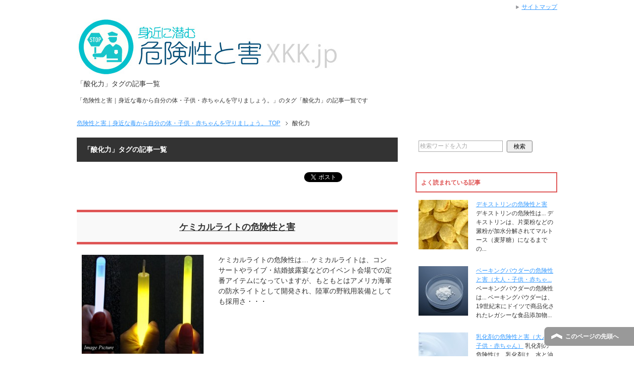

--- FILE ---
content_type: text/html; charset=UTF-8
request_url: https://xkk.jp/tag/%E9%85%B8%E5%8C%96%E5%8A%9B/
body_size: 9564
content:
<!DOCTYPE html PUBLIC "-//W3C//DTD XHTML 1.0 Transitional//EN" "http://www.w3.org/TR/xhtml1/DTD/xhtml1-transitional.dtd">
<html xmlns="http://www.w3.org/1999/xhtml" dir="ltr" xml:lang="ja" lang="ja" xmlns:fb="http://www.facebook.com/2008/fbml">
<head>
<meta http-equiv="Content-Type" content="text/html; charset=UTF-8" />
<title>「酸化力」タグの記事一覧 | 危険性と害｜身近な毒から自分の体・子供・赤ちゃんを守りましょう。</title>
<meta name="viewport" content="width=device-width, initial-scale=1.0" />
<meta name="keywords" content="危険性,害,アイテム" />
<meta name="description" content="「酸化力」の記事一覧" />
<meta http-equiv="Content-Style-Type" content="text/css" />
<meta http-equiv="Content-Script-Type" content="text/javascript" />
<!--[if IE]><meta http-equiv="imagetoolbar" content="no" /><![endif]-->

<link rel="stylesheet" href="https://xkk.jp/wp-content/themes/keni62_wp_corp_150720/common.css" type="text/css" media="all" />
<link rel="stylesheet" href="https://xkk.jp/wp-content/themes/keni62_wp_corp_150720/layout.css" type="text/css" media="all" />
<link rel="stylesheet" href="https://xkk.jp/wp-content/themes/keni62_wp_corp_150720/design.css" type="text/css" media="all" />
<link rel="stylesheet" href="https://xkk.jp/wp-content/themes/keni62_wp_corp_150720/mobile.css" type="text/css" media="all" />
<link rel="stylesheet" href="https://xkk.jp/wp-content/themes/keni62_wp_corp_150720/mobile_layout.css" type="text/css" media="all" />
<link rel="stylesheet" href="https://xkk.jp/wp-content/themes/keni62_wp_corp_150720/advanced.css" type="text/css" media="all" />
<link rel="stylesheet" href="https://xkk.jp/wp-content/themes/keni62_wp_corp_150720/print.css" type="text/css" media="print" />

<link rel="shortcut icon" type="image/x-icon" href="https://xkk.jp/wp-content/themes/keni62_wp_corp_150720/favicon.ico" />
<link rel="apple-touch-icon" href="https://xkk.jp/wp-content/themes/keni62_wp_corp_150720/images/home-icon.png" />
<link rel="alternate" type="application/atom+xml" title="危険性と害｜身近な毒から自分の体・子供・赤ちゃんを守りましょう。 Atom Feed" href="https://xkk.jp/feed/atom/" />
<meta name='robots' content='max-image-preview:large' />
<link rel="alternate" type="application/rss+xml" title="危険性と害｜身近な毒から自分の体・子供・赤ちゃんを守りましょう。 &raquo; フィード" href="https://xkk.jp/feed/" />
<link rel="alternate" type="application/rss+xml" title="危険性と害｜身近な毒から自分の体・子供・赤ちゃんを守りましょう。 &raquo; コメントフィード" href="https://xkk.jp/comments/feed/" />
<link rel="alternate" type="application/rss+xml" title="危険性と害｜身近な毒から自分の体・子供・赤ちゃんを守りましょう。 &raquo; 酸化力 タグのフィード" href="https://xkk.jp/tag/%e9%85%b8%e5%8c%96%e5%8a%9b/feed/" />
<script type="text/javascript">
window._wpemojiSettings = {"baseUrl":"https:\/\/s.w.org\/images\/core\/emoji\/14.0.0\/72x72\/","ext":".png","svgUrl":"https:\/\/s.w.org\/images\/core\/emoji\/14.0.0\/svg\/","svgExt":".svg","source":{"concatemoji":"https:\/\/xkk.jp\/wp-includes\/js\/wp-emoji-release.min.js?ver=6.1.9"}};
/*! This file is auto-generated */
!function(e,a,t){var n,r,o,i=a.createElement("canvas"),p=i.getContext&&i.getContext("2d");function s(e,t){var a=String.fromCharCode,e=(p.clearRect(0,0,i.width,i.height),p.fillText(a.apply(this,e),0,0),i.toDataURL());return p.clearRect(0,0,i.width,i.height),p.fillText(a.apply(this,t),0,0),e===i.toDataURL()}function c(e){var t=a.createElement("script");t.src=e,t.defer=t.type="text/javascript",a.getElementsByTagName("head")[0].appendChild(t)}for(o=Array("flag","emoji"),t.supports={everything:!0,everythingExceptFlag:!0},r=0;r<o.length;r++)t.supports[o[r]]=function(e){if(p&&p.fillText)switch(p.textBaseline="top",p.font="600 32px Arial",e){case"flag":return s([127987,65039,8205,9895,65039],[127987,65039,8203,9895,65039])?!1:!s([55356,56826,55356,56819],[55356,56826,8203,55356,56819])&&!s([55356,57332,56128,56423,56128,56418,56128,56421,56128,56430,56128,56423,56128,56447],[55356,57332,8203,56128,56423,8203,56128,56418,8203,56128,56421,8203,56128,56430,8203,56128,56423,8203,56128,56447]);case"emoji":return!s([129777,127995,8205,129778,127999],[129777,127995,8203,129778,127999])}return!1}(o[r]),t.supports.everything=t.supports.everything&&t.supports[o[r]],"flag"!==o[r]&&(t.supports.everythingExceptFlag=t.supports.everythingExceptFlag&&t.supports[o[r]]);t.supports.everythingExceptFlag=t.supports.everythingExceptFlag&&!t.supports.flag,t.DOMReady=!1,t.readyCallback=function(){t.DOMReady=!0},t.supports.everything||(n=function(){t.readyCallback()},a.addEventListener?(a.addEventListener("DOMContentLoaded",n,!1),e.addEventListener("load",n,!1)):(e.attachEvent("onload",n),a.attachEvent("onreadystatechange",function(){"complete"===a.readyState&&t.readyCallback()})),(e=t.source||{}).concatemoji?c(e.concatemoji):e.wpemoji&&e.twemoji&&(c(e.twemoji),c(e.wpemoji)))}(window,document,window._wpemojiSettings);
</script>
<style type="text/css">
img.wp-smiley,
img.emoji {
	display: inline !important;
	border: none !important;
	box-shadow: none !important;
	height: 1em !important;
	width: 1em !important;
	margin: 0 0.07em !important;
	vertical-align: -0.1em !important;
	background: none !important;
	padding: 0 !important;
}
</style>
	<link rel='stylesheet' id='wp-block-library-css' href='https://xkk.jp/wp-includes/css/dist/block-library/style.min.css?ver=6.1.9' type='text/css' media='all' />
<link rel='stylesheet' id='classic-theme-styles-css' href='https://xkk.jp/wp-includes/css/classic-themes.min.css?ver=1' type='text/css' media='all' />
<style id='global-styles-inline-css' type='text/css'>
body{--wp--preset--color--black: #000000;--wp--preset--color--cyan-bluish-gray: #abb8c3;--wp--preset--color--white: #ffffff;--wp--preset--color--pale-pink: #f78da7;--wp--preset--color--vivid-red: #cf2e2e;--wp--preset--color--luminous-vivid-orange: #ff6900;--wp--preset--color--luminous-vivid-amber: #fcb900;--wp--preset--color--light-green-cyan: #7bdcb5;--wp--preset--color--vivid-green-cyan: #00d084;--wp--preset--color--pale-cyan-blue: #8ed1fc;--wp--preset--color--vivid-cyan-blue: #0693e3;--wp--preset--color--vivid-purple: #9b51e0;--wp--preset--gradient--vivid-cyan-blue-to-vivid-purple: linear-gradient(135deg,rgba(6,147,227,1) 0%,rgb(155,81,224) 100%);--wp--preset--gradient--light-green-cyan-to-vivid-green-cyan: linear-gradient(135deg,rgb(122,220,180) 0%,rgb(0,208,130) 100%);--wp--preset--gradient--luminous-vivid-amber-to-luminous-vivid-orange: linear-gradient(135deg,rgba(252,185,0,1) 0%,rgba(255,105,0,1) 100%);--wp--preset--gradient--luminous-vivid-orange-to-vivid-red: linear-gradient(135deg,rgba(255,105,0,1) 0%,rgb(207,46,46) 100%);--wp--preset--gradient--very-light-gray-to-cyan-bluish-gray: linear-gradient(135deg,rgb(238,238,238) 0%,rgb(169,184,195) 100%);--wp--preset--gradient--cool-to-warm-spectrum: linear-gradient(135deg,rgb(74,234,220) 0%,rgb(151,120,209) 20%,rgb(207,42,186) 40%,rgb(238,44,130) 60%,rgb(251,105,98) 80%,rgb(254,248,76) 100%);--wp--preset--gradient--blush-light-purple: linear-gradient(135deg,rgb(255,206,236) 0%,rgb(152,150,240) 100%);--wp--preset--gradient--blush-bordeaux: linear-gradient(135deg,rgb(254,205,165) 0%,rgb(254,45,45) 50%,rgb(107,0,62) 100%);--wp--preset--gradient--luminous-dusk: linear-gradient(135deg,rgb(255,203,112) 0%,rgb(199,81,192) 50%,rgb(65,88,208) 100%);--wp--preset--gradient--pale-ocean: linear-gradient(135deg,rgb(255,245,203) 0%,rgb(182,227,212) 50%,rgb(51,167,181) 100%);--wp--preset--gradient--electric-grass: linear-gradient(135deg,rgb(202,248,128) 0%,rgb(113,206,126) 100%);--wp--preset--gradient--midnight: linear-gradient(135deg,rgb(2,3,129) 0%,rgb(40,116,252) 100%);--wp--preset--duotone--dark-grayscale: url('#wp-duotone-dark-grayscale');--wp--preset--duotone--grayscale: url('#wp-duotone-grayscale');--wp--preset--duotone--purple-yellow: url('#wp-duotone-purple-yellow');--wp--preset--duotone--blue-red: url('#wp-duotone-blue-red');--wp--preset--duotone--midnight: url('#wp-duotone-midnight');--wp--preset--duotone--magenta-yellow: url('#wp-duotone-magenta-yellow');--wp--preset--duotone--purple-green: url('#wp-duotone-purple-green');--wp--preset--duotone--blue-orange: url('#wp-duotone-blue-orange');--wp--preset--font-size--small: 13px;--wp--preset--font-size--medium: 20px;--wp--preset--font-size--large: 36px;--wp--preset--font-size--x-large: 42px;--wp--preset--spacing--20: 0.44rem;--wp--preset--spacing--30: 0.67rem;--wp--preset--spacing--40: 1rem;--wp--preset--spacing--50: 1.5rem;--wp--preset--spacing--60: 2.25rem;--wp--preset--spacing--70: 3.38rem;--wp--preset--spacing--80: 5.06rem;}:where(.is-layout-flex){gap: 0.5em;}body .is-layout-flow > .alignleft{float: left;margin-inline-start: 0;margin-inline-end: 2em;}body .is-layout-flow > .alignright{float: right;margin-inline-start: 2em;margin-inline-end: 0;}body .is-layout-flow > .aligncenter{margin-left: auto !important;margin-right: auto !important;}body .is-layout-constrained > .alignleft{float: left;margin-inline-start: 0;margin-inline-end: 2em;}body .is-layout-constrained > .alignright{float: right;margin-inline-start: 2em;margin-inline-end: 0;}body .is-layout-constrained > .aligncenter{margin-left: auto !important;margin-right: auto !important;}body .is-layout-constrained > :where(:not(.alignleft):not(.alignright):not(.alignfull)){max-width: var(--wp--style--global--content-size);margin-left: auto !important;margin-right: auto !important;}body .is-layout-constrained > .alignwide{max-width: var(--wp--style--global--wide-size);}body .is-layout-flex{display: flex;}body .is-layout-flex{flex-wrap: wrap;align-items: center;}body .is-layout-flex > *{margin: 0;}:where(.wp-block-columns.is-layout-flex){gap: 2em;}.has-black-color{color: var(--wp--preset--color--black) !important;}.has-cyan-bluish-gray-color{color: var(--wp--preset--color--cyan-bluish-gray) !important;}.has-white-color{color: var(--wp--preset--color--white) !important;}.has-pale-pink-color{color: var(--wp--preset--color--pale-pink) !important;}.has-vivid-red-color{color: var(--wp--preset--color--vivid-red) !important;}.has-luminous-vivid-orange-color{color: var(--wp--preset--color--luminous-vivid-orange) !important;}.has-luminous-vivid-amber-color{color: var(--wp--preset--color--luminous-vivid-amber) !important;}.has-light-green-cyan-color{color: var(--wp--preset--color--light-green-cyan) !important;}.has-vivid-green-cyan-color{color: var(--wp--preset--color--vivid-green-cyan) !important;}.has-pale-cyan-blue-color{color: var(--wp--preset--color--pale-cyan-blue) !important;}.has-vivid-cyan-blue-color{color: var(--wp--preset--color--vivid-cyan-blue) !important;}.has-vivid-purple-color{color: var(--wp--preset--color--vivid-purple) !important;}.has-black-background-color{background-color: var(--wp--preset--color--black) !important;}.has-cyan-bluish-gray-background-color{background-color: var(--wp--preset--color--cyan-bluish-gray) !important;}.has-white-background-color{background-color: var(--wp--preset--color--white) !important;}.has-pale-pink-background-color{background-color: var(--wp--preset--color--pale-pink) !important;}.has-vivid-red-background-color{background-color: var(--wp--preset--color--vivid-red) !important;}.has-luminous-vivid-orange-background-color{background-color: var(--wp--preset--color--luminous-vivid-orange) !important;}.has-luminous-vivid-amber-background-color{background-color: var(--wp--preset--color--luminous-vivid-amber) !important;}.has-light-green-cyan-background-color{background-color: var(--wp--preset--color--light-green-cyan) !important;}.has-vivid-green-cyan-background-color{background-color: var(--wp--preset--color--vivid-green-cyan) !important;}.has-pale-cyan-blue-background-color{background-color: var(--wp--preset--color--pale-cyan-blue) !important;}.has-vivid-cyan-blue-background-color{background-color: var(--wp--preset--color--vivid-cyan-blue) !important;}.has-vivid-purple-background-color{background-color: var(--wp--preset--color--vivid-purple) !important;}.has-black-border-color{border-color: var(--wp--preset--color--black) !important;}.has-cyan-bluish-gray-border-color{border-color: var(--wp--preset--color--cyan-bluish-gray) !important;}.has-white-border-color{border-color: var(--wp--preset--color--white) !important;}.has-pale-pink-border-color{border-color: var(--wp--preset--color--pale-pink) !important;}.has-vivid-red-border-color{border-color: var(--wp--preset--color--vivid-red) !important;}.has-luminous-vivid-orange-border-color{border-color: var(--wp--preset--color--luminous-vivid-orange) !important;}.has-luminous-vivid-amber-border-color{border-color: var(--wp--preset--color--luminous-vivid-amber) !important;}.has-light-green-cyan-border-color{border-color: var(--wp--preset--color--light-green-cyan) !important;}.has-vivid-green-cyan-border-color{border-color: var(--wp--preset--color--vivid-green-cyan) !important;}.has-pale-cyan-blue-border-color{border-color: var(--wp--preset--color--pale-cyan-blue) !important;}.has-vivid-cyan-blue-border-color{border-color: var(--wp--preset--color--vivid-cyan-blue) !important;}.has-vivid-purple-border-color{border-color: var(--wp--preset--color--vivid-purple) !important;}.has-vivid-cyan-blue-to-vivid-purple-gradient-background{background: var(--wp--preset--gradient--vivid-cyan-blue-to-vivid-purple) !important;}.has-light-green-cyan-to-vivid-green-cyan-gradient-background{background: var(--wp--preset--gradient--light-green-cyan-to-vivid-green-cyan) !important;}.has-luminous-vivid-amber-to-luminous-vivid-orange-gradient-background{background: var(--wp--preset--gradient--luminous-vivid-amber-to-luminous-vivid-orange) !important;}.has-luminous-vivid-orange-to-vivid-red-gradient-background{background: var(--wp--preset--gradient--luminous-vivid-orange-to-vivid-red) !important;}.has-very-light-gray-to-cyan-bluish-gray-gradient-background{background: var(--wp--preset--gradient--very-light-gray-to-cyan-bluish-gray) !important;}.has-cool-to-warm-spectrum-gradient-background{background: var(--wp--preset--gradient--cool-to-warm-spectrum) !important;}.has-blush-light-purple-gradient-background{background: var(--wp--preset--gradient--blush-light-purple) !important;}.has-blush-bordeaux-gradient-background{background: var(--wp--preset--gradient--blush-bordeaux) !important;}.has-luminous-dusk-gradient-background{background: var(--wp--preset--gradient--luminous-dusk) !important;}.has-pale-ocean-gradient-background{background: var(--wp--preset--gradient--pale-ocean) !important;}.has-electric-grass-gradient-background{background: var(--wp--preset--gradient--electric-grass) !important;}.has-midnight-gradient-background{background: var(--wp--preset--gradient--midnight) !important;}.has-small-font-size{font-size: var(--wp--preset--font-size--small) !important;}.has-medium-font-size{font-size: var(--wp--preset--font-size--medium) !important;}.has-large-font-size{font-size: var(--wp--preset--font-size--large) !important;}.has-x-large-font-size{font-size: var(--wp--preset--font-size--x-large) !important;}
.wp-block-navigation a:where(:not(.wp-element-button)){color: inherit;}
:where(.wp-block-columns.is-layout-flex){gap: 2em;}
.wp-block-pullquote{font-size: 1.5em;line-height: 1.6;}
</style>
<link rel='stylesheet' id='toc-screen-css' href='https://xkk.jp/wp-content/plugins/table-of-contents-plus/screen.min.css?ver=2302' type='text/css' media='all' />
<link rel='stylesheet' id='wordpress-popular-posts-css-css' href='https://xkk.jp/wp-content/plugins/wordpress-popular-posts/assets/css/wpp.css?ver=6.1.1' type='text/css' media='all' />
<script type='text/javascript' src='https://xkk.jp/wp-includes/js/jquery/jquery.min.js?ver=3.6.1' id='jquery-core-js'></script>
<script type='text/javascript' src='https://xkk.jp/wp-includes/js/jquery/jquery-migrate.min.js?ver=3.3.2' id='jquery-migrate-js'></script>
<script type='application/json' id='wpp-json'>
{"sampling_active":0,"sampling_rate":100,"ajax_url":"https:\/\/xkk.jp\/wp-json\/wordpress-popular-posts\/v1\/popular-posts","api_url":"https:\/\/xkk.jp\/wp-json\/wordpress-popular-posts","ID":0,"token":"aa03a5c983","lang":0,"debug":0}
</script>
<script type='text/javascript' src='https://xkk.jp/wp-content/plugins/wordpress-popular-posts/assets/js/wpp.min.js?ver=6.1.1' id='wpp-js-js'></script>
<link rel="https://api.w.org/" href="https://xkk.jp/wp-json/" /><link rel="alternate" type="application/json" href="https://xkk.jp/wp-json/wp/v2/tags/583" /><link rel="EditURI" type="application/rsd+xml" title="RSD" href="https://xkk.jp/xmlrpc.php?rsd" />
<link rel="wlwmanifest" type="application/wlwmanifest+xml" href="https://xkk.jp/wp-includes/wlwmanifest.xml" />
<meta name="generator" content="WordPress 6.1.9" />
            <style id="wpp-loading-animation-styles">@-webkit-keyframes bgslide{from{background-position-x:0}to{background-position-x:-200%}}@keyframes bgslide{from{background-position-x:0}to{background-position-x:-200%}}.wpp-widget-placeholder,.wpp-widget-block-placeholder{margin:0 auto;width:60px;height:3px;background:#dd3737;background:linear-gradient(90deg,#dd3737 0%,#571313 10%,#dd3737 100%);background-size:200% auto;border-radius:3px;-webkit-animation:bgslide 1s infinite linear;animation:bgslide 1s infinite linear}</style>
            </head>

<body class="archive tag tag-583 col2">

<div id="fb-root"></div>
<div id="container">


<!--▼ヘッダー-->
<div id="header">
<div id="header-in">

<div id="header-title">
<p class="header-logo"><a href="https://xkk.jp"><img src="https://xkk.jp/wp-content/themes/keni62_wp_corp_150720/images/logo.jpg" alt="「酸化力」タグの記事一覧 | 危険性と害｜身近な毒から自分の体・子供・赤ちゃんを守りましょう。" /></a></p>


<h1>「酸化力」タグの記事一覧</h1>
</div>

<div id="header-text">
<p>「危険性と害｜身近な毒から自分の体・子供・赤ちゃんを守りましょう。」のタグ「酸化力」の記事一覧です</p>
</div>

</div>
</div>
<!--▲ヘッダー-->




<!--main-->
<div id="main">
<!--main-in-->
<div id="main-in">

<!--▼パン屑ナビ-->
<div id="breadcrumbs">
<ol>
<li class="first" itemscope="itemscope" itemtype="http://data-vocabulary.org/Breadcrumb"><a href="https://xkk.jp" itemprop="url"><span itemprop="title">危険性と害｜身近な毒から自分の体・子供・赤ちゃんを守りましょう。 TOP</span></a></li>
<li><span>酸化力</span></li>
</ol>
</div>
<!--▲パン屑ナビ-->

<!--▽メイン＆サブ-->
<div id="main-and-sub">

<!--▽メインコンテンツ-->
<div id="main-contents">


<p class="archive-title">「酸化力」タグの記事一覧</p>


<div class="contents">
<ul class="sb m20-b">
<li class="sb-tweet"></li>
<li class="sb-hatebu"></li>
<li class="sb-gplus"></li>
<li class="sb-fb-like"></li>
</ul></div>



<div class="post">
<h2 class="post-title"><a href="https://xkk.jp/350/" title="ケミカルライトの危険性と害">ケミカルライトの危険性と害</a></h2>
<p class="post-meta"><span class="post-data"></span> </p>
<div class="contents clearfix">

	<div class="article">

	<!--アイキャッチ画像-->
		<div class="left">
	<a href="https://xkk.jp/350/" title="ケミカルライトの危険性と害"><img width="246" height="200" src="https://xkk.jp/wp-content/uploads/2015/12/Chemical_Light_image-246x200.jpg" class="attachment-post-thumbnail size-post-thumbnail wp-post-image" alt="" decoding="async" /></a>
	</div>
		<!--/アイキャッチ画像-->

	<!--本文抜粋-->
	<p>ケミカルライトの危険性は&#8230; ケミカルライトは、コンサートやライブ・結婚披露宴などのイベント会場での定番アイテムになっていますが、もともとはアメリカ海軍の防水ライトとして開発され、陸軍の野戦用装備としても採用さ・・・</p>
	<p class="link-next"><a href="https://xkk.jp/350/">「ケミカルライトの危険性と害」の続きを読む</a></p>
	<!--/本文抜粋-->

	</div>
	<!--/article-->

</div>

</div>
<!--/post-->


<div class="post">
<h2 class="post-title"><a href="https://xkk.jp/147/" title="王水の危険性と害">王水の危険性と害</a></h2>
<p class="post-meta"><span class="post-data"></span> </p>
<div class="contents clearfix">

	<div class="article">

	<!--アイキャッチ画像-->
		<div class="left">
	<a href="https://xkk.jp/147/" title="王水の危険性と害"><img width="246" height="200" src="https://xkk.jp/wp-content/uploads/2015/09/王水-246x200.jpg" class="attachment-post-thumbnail size-post-thumbnail wp-post-image" alt="" decoding="async" loading="lazy" /></a>
	</div>
		<!--/アイキャッチ画像-->

	<!--本文抜粋-->
	<p>王水の危険性は&#8230; 王水は、濃硝酸と濃塩酸を 1 : 3 の体積比で混合して生成される液体です。極めて強い酸化力があり、銀・タンタル・イリジウム以外のすべての金属を溶解し、金属化合物に変えることができます。大学・・・</p>
	<p class="link-next"><a href="https://xkk.jp/147/">「王水の危険性と害」の続きを読む</a></p>
	<!--/本文抜粋-->

	</div>
	<!--/article-->

</div>

</div>
<!--/post-->



</div>
<!--△メインコンテンツ-->


<!--▽サブコンテンツ-->
	<div id="sub-contents" class="sub-column">
	<div class="sub-contents-btn">サブコンテンツ</div>
	<div id="sub-contents-in">
</div>
</div>
<!--△サブコンテンツ-->


</div>
<!--△メイン＆サブ-->


<!--▼サイドバー-->
	<div id="sidebar" class="sub-column">
	<div class="sidebar-btn">サイドバー</div>
	<div id="sidebar-in">
<div id="search-2" class="contents widget-conts widget_search"><form role="search" method="get" id="searchform" action="https://xkk.jp/">
	<dl class="search-box">
		<dt><input type="text" class="search" value="" name="s" id="s" /></dt>
		<dd><input type="submit" id="searchsubmit" value="検索" /></dd>
	</dl>
</form></div>
<div id="wpp-2" class="contents widget-conts popular-posts">
<h3>よく読まれている記事</h3>


<ul class="wpp-list wpp-list-with-thumbnails">
<li>
<a href="https://xkk.jp/432/" target="_self"><img src="https://xkk.jp/wp-content/uploads/wordpress-popular-posts/432-featured-100x100.jpg" width="100" height="100" alt="" class="wpp-thumbnail wpp_featured wpp_cached_thumb" loading="lazy" /></a>
<a href="https://xkk.jp/432/" class="wpp-post-title" target="_self">デキストリンの危険性と害</a>
 <span class="wpp-excerpt">デキストリンの危険性は... デキストリンは、片栗粉などの澱粉が加水分解されてマルトース（麦芽糖）になるまでの...</span>
</li>
<li>
<a href="https://xkk.jp/114/" title="ベーキングパウダーの危険性と害（大人・子供・赤ちゃん）" target="_self"><img src="https://xkk.jp/wp-content/uploads/wordpress-popular-posts/114-featured-100x100.jpg" width="100" height="100" alt="" class="wpp-thumbnail wpp_featured wpp_cached_thumb" loading="lazy" /></a>
<a href="https://xkk.jp/114/" title="ベーキングパウダーの危険性と害（大人・子供・赤ちゃん）" class="wpp-post-title" target="_self">ベーキングパウダーの危険性と害（大人・子供・赤ちゃ...</a>
 <span class="wpp-excerpt">ベーキングパウダーの危険性は... ベーキングパウダーは、19世紀末にドイツで商品化されたレガシーな食品添加物...</span>
</li>
<li>
<a href="https://xkk.jp/116/" target="_self"><img src="https://xkk.jp/wp-content/uploads/wordpress-popular-posts/116-featured-100x100.jpg" width="100" height="100" alt="" class="wpp-thumbnail wpp_featured wpp_cached_thumb" loading="lazy" /></a>
<a href="https://xkk.jp/116/" class="wpp-post-title" target="_self">乳化剤の危険性と害（大人・子供・赤ちゃん）</a>
 <span class="wpp-excerpt">乳化剤の危険性は... 乳化剤は、水と油を均一に混ぜ合わせることのできる食品添加物ですが、泡立ちを良くし泡を壊...</span>
</li>
<li>
<a href="https://xkk.jp/397/" target="_self"><img src="https://xkk.jp/wp-content/uploads/wordpress-popular-posts/397-featured-100x100.jpg" width="100" height="100" alt="" class="wpp-thumbnail wpp_featured wpp_cached_thumb" loading="lazy" /></a>
<a href="https://xkk.jp/397/" class="wpp-post-title" target="_self">人工甘味料の危険性と害</a>
 <span class="wpp-excerpt">人工甘味料の危険性は... 厚生労働省が食品添加物として認可している人工甘味料を五十音順に紹介します。これらの...</span>
</li>
<li>
<a href="https://xkk.jp/435/" target="_self"><img src="https://xkk.jp/wp-content/uploads/wordpress-popular-posts/435-featured-100x100.jpg" width="100" height="100" alt="" class="wpp-thumbnail wpp_featured wpp_cached_thumb" loading="lazy" /></a>
<a href="https://xkk.jp/435/" class="wpp-post-title" target="_self">グリシンの危険性と害</a>
 <span class="wpp-excerpt">グリシンの危険性は... グリシンは、タンパク質の構成要素となるアミノ酸の一種です。多種多様なアミノ酸の中でも...</span>
</li>
<li>
<a href="https://xkk.jp/98/" title="ポリデキストロースの危険性と害（大人・子供・赤ちゃん）" target="_self"><img src="https://xkk.jp/wp-content/uploads/wordpress-popular-posts/98-featured-100x100.jpg" width="100" height="100" alt="" class="wpp-thumbnail wpp_featured wpp_cached_thumb" loading="lazy" /></a>
<a href="https://xkk.jp/98/" title="ポリデキストロースの危険性と害（大人・子供・赤ちゃん）" class="wpp-post-title" target="_self">ポリデキストロースの危険性と害（大人・子供・赤ちゃ...</a>
 <span class="wpp-excerpt">ポリデキストロースの危険性は... ポリデキストロースは、トウモロコシ由来のブドウ糖を主原料とし、人工甘味料ソ...</span>
</li>
<li>
<a href="https://xkk.jp/633/" target="_self"><img src="https://xkk.jp/wp-content/uploads/wordpress-popular-posts/633-featured-100x100.jpg" width="100" height="100" alt="" class="wpp-thumbnail wpp_featured wpp_cached_thumb" loading="lazy" /></a>
<a href="https://xkk.jp/633/" class="wpp-post-title" target="_self">クマバチの危険性と害</a>
 <span class="wpp-excerpt">クマバチの危険性は... クマバチは、体長が 22～23mm もある比較的に大きなハチです。別名キムネクマバチ...</span>
</li>
<li>
<a href="https://xkk.jp/89/" target="_self"><img src="https://xkk.jp/wp-content/uploads/wordpress-popular-posts/89-featured-100x100.jpg" width="100" height="100" alt="" class="wpp-thumbnail wpp_featured wpp_cached_thumb" loading="lazy" /></a>
<a href="https://xkk.jp/89/" class="wpp-post-title" target="_self">トレハロースの危険性と害（大人・子供・赤ちゃん）</a>
 <span class="wpp-excerpt">トレハロースの危険性は... トレハロースは、地球上のさまざまな生物の細胞内に存在する糖の一種です。また、多く...</span>
</li>
<li>
<a href="https://xkk.jp/119/" target="_self"><img src="https://xkk.jp/wp-content/uploads/wordpress-popular-posts/119-featured-100x100.jpg" width="100" height="100" alt="" class="wpp-thumbnail wpp_featured wpp_cached_thumb" loading="lazy" /></a>
<a href="https://xkk.jp/119/" class="wpp-post-title" target="_self">増粘多糖類の危険性と害（大人・子供・赤ちゃん）</a>
 <span class="wpp-excerpt">増粘多糖類の危険性は... 増粘多糖類にはさまざまな種類があり、飲料・食品に粘性や接着性を与えるための食品添加...</span>
</li>
<li>
<a href="https://xkk.jp/167/" target="_self"><img src="https://xkk.jp/wp-content/uploads/wordpress-popular-posts/167-featured-100x100.jpg" width="100" height="100" alt="" class="wpp-thumbnail wpp_featured wpp_cached_thumb" loading="lazy" /></a>
<a href="https://xkk.jp/167/" class="wpp-post-title" target="_self">除光液の危険性と害</a>
 <span class="wpp-excerpt">除光液の危険性は... 除光液（リムーバー）の主成分は、マニキュアやジェルネイル・スカルプチャーを溶かすことの...</span>
</li>
<li>
<a href="https://xkk.jp/649/" target="_self"><img src="https://xkk.jp/wp-content/uploads/wordpress-popular-posts/649-featured-100x100.jpg" width="100" height="100" alt="" class="wpp-thumbnail wpp_featured wpp_cached_thumb" loading="lazy" /></a>
<a href="https://xkk.jp/649/" class="wpp-post-title" target="_self">ナメクジの害と危険性</a>
 <span class="wpp-excerpt">ナメクジの危険性は... ナメクジは、北海道から沖縄まで全国に生息しています。現在、都市・農村地帯を問わずよく...</span>
</li>
<li>
<a href="https://xkk.jp/282/" target="_self"><img src="https://xkk.jp/wp-content/uploads/wordpress-popular-posts/282-featured-100x100.jpg" width="100" height="100" alt="" class="wpp-thumbnail wpp_featured wpp_cached_thumb" loading="lazy" /></a>
<a href="https://xkk.jp/282/" class="wpp-post-title" target="_self">水で膨らむビーズの危険性と害</a>
 <span class="wpp-excerpt">水で膨らむビーズの危険性は... 水で膨らむビーズは、直径1mm～15mm の球形（または直方体）をしたインテ...</span>
</li>
<li>
<a href="https://xkk.jp/147/" target="_self"><img src="https://xkk.jp/wp-content/uploads/wordpress-popular-posts/147-featured-100x100.jpg" width="100" height="100" alt="" class="wpp-thumbnail wpp_featured wpp_cached_thumb" loading="lazy" /></a>
<a href="https://xkk.jp/147/" class="wpp-post-title" target="_self">王水の危険性と害</a>
 <span class="wpp-excerpt">王水の危険性は... 王水は、濃硝酸と濃塩酸を 1 : 3 の体積比で混合して生成される液体です。極めて強い酸...</span>
</li>
<li>
<a href="https://xkk.jp/169/" target="_self"><img src="https://xkk.jp/wp-content/uploads/wordpress-popular-posts/169-featured-100x100.jpg" width="100" height="100" alt="" class="wpp-thumbnail wpp_featured wpp_cached_thumb" loading="lazy" /></a>
<a href="https://xkk.jp/169/" class="wpp-post-title" target="_self">塩素系漂白剤の危険性と害（大人・子供・赤ちゃん）</a>
 <span class="wpp-excerpt">塩素系漂白剤の危険性は... 家庭用の塩素系漂白剤は、強い漂白作用と殺菌作用がある次亜塩素酸ナトリウムを主成分...</span>
</li>
<li>
<a href="https://xkk.jp/84/" target="_self"><img src="https://xkk.jp/wp-content/uploads/wordpress-popular-posts/84-featured-100x100.jpg" width="100" height="100" alt="" class="wpp-thumbnail wpp_featured wpp_cached_thumb" loading="lazy" /></a>
<a href="https://xkk.jp/84/" class="wpp-post-title" target="_self">ソルビットの危険性と害（大人・子供・赤ちゃん）</a>
 <span class="wpp-excerpt">ソルビットの危険性は... ソルビット（またはソルビトール）は、自然界ではバラ科・オオバコ科の植物で生成され、...</span>
</li>
<li>
<a href="https://xkk.jp/86/" target="_self"><img src="https://xkk.jp/wp-content/uploads/wordpress-popular-posts/86-featured-100x100.jpg" width="100" height="100" alt="" class="wpp-thumbnail wpp_featured wpp_cached_thumb" loading="lazy" /></a>
<a href="https://xkk.jp/86/" class="wpp-post-title" target="_self">コチニール色素の危険性と害（大人・子供・赤ちゃん）</a>
 <span class="wpp-excerpt">コチニール色素の危険性は... コチニール色素は、中南米やスペインで養殖されているエンジムシ（別名コチニールカ...</span>
</li>
<li>
<a href="https://xkk.jp/701/" target="_self"><img src="https://xkk.jp/wp-content/uploads/wordpress-popular-posts/701-featured-100x100.jpg" width="100" height="100" alt="" class="wpp-thumbnail wpp_featured wpp_cached_thumb" loading="lazy" /></a>
<a href="https://xkk.jp/701/" class="wpp-post-title" target="_self">ルイボスティーの害と危険性</a>
 <span class="wpp-excerpt">ルイボスティーの危険性は... 健康茶として愛飲者の多いルイボスティー。カフェインを含まないことから女性や子供...</span>
</li>
<li>
<a href="https://xkk.jp/350/" target="_self"><img src="https://xkk.jp/wp-content/uploads/wordpress-popular-posts/350-featured-100x100.jpg" width="100" height="100" alt="" class="wpp-thumbnail wpp_featured wpp_cached_thumb" loading="lazy" /></a>
<a href="https://xkk.jp/350/" class="wpp-post-title" target="_self">ケミカルライトの危険性と害</a>
 <span class="wpp-excerpt">ケミカルライトの危険性は... ケミカルライトは、コンサートやライブ・結婚披露宴などのイベント会場での定番アイ...</span>
</li>
<li>
<a href="https://xkk.jp/35/" target="_self"><img src="https://xkk.jp/wp-content/uploads/wordpress-popular-posts/35-featured-100x100.jpg" width="100" height="100" alt="" class="wpp-thumbnail wpp_featured wpp_cached_thumb" loading="lazy" /></a>
<a href="https://xkk.jp/35/" class="wpp-post-title" target="_self">マーガリンの危険性と害（大人・子供・赤ちゃん）</a>
 <span class="wpp-excerpt">マーガリンの危険性は... マーガリンはバターと似ていますが、バターが牛乳から造られているのに対し、マーガリン...</span>
</li>
<li>
<a href="https://xkk.jp/150/" title="トリチウム（放射性物質）の危険性と害（大人・子供・赤ちゃん）" target="_self"><img src="https://xkk.jp/wp-content/uploads/wordpress-popular-posts/150-featured-100x100.jpg" width="100" height="100" alt="" class="wpp-thumbnail wpp_featured wpp_cached_thumb" loading="lazy" /></a>
<a href="https://xkk.jp/150/" title="トリチウム（放射性物質）の危険性と害（大人・子供・赤ちゃん）" class="wpp-post-title" target="_self">トリチウム（放射性物質）の危険性と害（大人・子供・...</a>
 <span class="wpp-excerpt">トリチウムの危険性は... トリチウムは三重水素とも呼ばれる水素の放射性同位体であり、原子核が陽子1個と中性子...</span>
</li>
</ul>

</div>
<div id="categories-2" class="contents widget-conts widget_categories"><h3>カテゴリー</h3>
			<ul>
					<li class="cat-item cat-item-14"><a href="https://xkk.jp/category/etc/">その他</a>
</li>
	<li class="cat-item cat-item-5"><a href="https://xkk.jp/category/jiko/">事故</a>
</li>
	<li class="cat-item cat-item-667"><a href="https://xkk.jp/category/kagaku/">化学物質・有害物質・公害</a>
</li>
	<li class="cat-item cat-item-4"><a href="https://xkk.jp/category/keihidoku/">化粧品・洗剤・経皮毒</a>
</li>
	<li class="cat-item cat-item-9"><a href="https://xkk.jp/category/01lv/">危険レベル1</a>
</li>
	<li class="cat-item cat-item-10"><a href="https://xkk.jp/category/02lv/">危険レベル2</a>
</li>
	<li class="cat-item cat-item-11"><a href="https://xkk.jp/category/03lv/">危険レベル3</a>
</li>
	<li class="cat-item cat-item-12"><a href="https://xkk.jp/category/04lv/">危険レベル4</a>
</li>
	<li class="cat-item cat-item-2"><a href="https://xkk.jp/category/tenkabutsu/">食品・食品添加物</a>
</li>
			</ul>

			</div></div>
</div>
<!--▲サイドバー-->




</div>
<!--/main-in-->

</div>
<!--/main-->


<!--▼フッター-->
<div id="footer">
<div id="footer-in">


<!--アドレスエリア-->
<div class="area01">
<h3></h3>
<div class="access">
<div class="area01-freebox">
</div>
</div>
</div>
<!--/アドレスエリア-->


<!--フッターメニュー-->
<div class="area02">
<h3></h3>
<div class="footer-menu">
<div class="menu-%e3%83%a1%e3%83%8b%e3%83%a5%e3%83%bc-1-container"><ul id="menu-%e3%83%a1%e3%83%8b%e3%83%a5%e3%83%bc-1" class="menu"><li id="menu-item-27" class="menu-item menu-item-type-custom menu-item-object-custom menu-item-home menu-item-27"><a href="http://xkk.jp/">ホーム</a></li>
<li id="menu-item-33" class="menu-item menu-item-type-post_type menu-item-object-page menu-item-33"><a href="https://xkk.jp/sitemaps/">サイトマップ</a></li>
</ul></div><div class="menu-%e3%83%a1%e3%83%8b%e3%83%a5%e3%83%bc%ef%bc%92-container"><ul id="menu-%e3%83%a1%e3%83%8b%e3%83%a5%e3%83%bc%ef%bc%92" class="menu"><li id="menu-item-31" class="menu-item menu-item-type-post_type menu-item-object-page menu-item-31"><a href="https://xkk.jp/25/">ご注意事項</a></li>
<li id="menu-item-32" class="menu-item menu-item-type-post_type menu-item-object-page menu-item-32"><a href="https://xkk.jp/23/">プライバシーポリシー</a></li>
</ul></div></div>
</div>
<!--/フッターメニュー-->


</div>

</div>
<!--▲フッター-->


<!--▼トップメニュー-->
<div id="top">
<div id="top-in">

<ul id="top-menu">
<li><a href="https://xkk.jp/sitemaps/">サイトマップ</a></li>
</ul>

</div>
</div>
<!--▲トップメニュー-->


<!--コピーライト-->
<div class="copyright">
<p><small>Copyright (C) 2026 危険性と害｜身近な毒から自分の体・子供・赤ちゃんを守りましょう。 <span>All Rights Reserved.</span></small></p>
</div>
<!--/コピーライト-->


</div>
<!--▼ページの先頭へ戻る-->
<p class="page-top"><a href="#container">このページの先頭へ</a></p>
<!--▲ページの先頭へ戻る-->

<script>
  (function(i,s,o,g,r,a,m){i['GoogleAnalyticsObject']=r;i[r]=i[r]||function(){
  (i[r].q=i[r].q||[]).push(arguments)},i[r].l=1*new Date();a=s.createElement(o),
  m=s.getElementsByTagName(o)[0];a.async=1;a.src=g;m.parentNode.insertBefore(a,m)
  })(window,document,'script','//www.google-analytics.com/analytics.js','ga');

  ga('create', 'UA-66949347-1', 'auto');
  ga('send', 'pageview');

</script>

<script type='text/javascript' id='toc-front-js-extra'>
/* <![CDATA[ */
var tocplus = {"visibility_show":"\u8868\u793a","visibility_hide":"\u975e\u8868\u793a","width":"Auto"};
/* ]]> */
</script>
<script type='text/javascript' src='https://xkk.jp/wp-content/plugins/table-of-contents-plus/front.min.js?ver=2302' id='toc-front-js'></script>
<script type='text/javascript' src='https://xkk.jp/wp-content/themes/keni62_wp_corp_150720/js/utility.js?ver=6.1.9' id='my-utility-js'></script>
<script type='text/javascript' src='https://xkk.jp/wp-content/themes/keni62_wp_corp_150720/js/socialButton.js?ver=6.1.9' id='my-social-js'></script>


</body>
</html>

--- FILE ---
content_type: text/html; charset=utf-8
request_url: https://accounts.google.com/o/oauth2/postmessageRelay?parent=https%3A%2F%2Fxkk.jp&jsh=m%3B%2F_%2Fscs%2Fabc-static%2F_%2Fjs%2Fk%3Dgapi.lb.en.2kN9-TZiXrM.O%2Fd%3D1%2Frs%3DAHpOoo_B4hu0FeWRuWHfxnZ3V0WubwN7Qw%2Fm%3D__features__
body_size: 161
content:
<!DOCTYPE html><html><head><title></title><meta http-equiv="content-type" content="text/html; charset=utf-8"><meta http-equiv="X-UA-Compatible" content="IE=edge"><meta name="viewport" content="width=device-width, initial-scale=1, minimum-scale=1, maximum-scale=1, user-scalable=0"><script src='https://ssl.gstatic.com/accounts/o/2580342461-postmessagerelay.js' nonce="Suimt-23O7Q0UI9oKFRMww"></script></head><body><script type="text/javascript" src="https://apis.google.com/js/rpc:shindig_random.js?onload=init" nonce="Suimt-23O7Q0UI9oKFRMww"></script></body></html>

--- FILE ---
content_type: text/css
request_url: https://xkk.jp/wp-content/themes/keni62_wp_corp_150720/design.css
body_size: 7271
content:
@charset "UTF-8";


/*--------------------------------------------------------
1、サイト全体の背景設定
------------------------------------------------------*/

#container{ background-color: #fff; }


/*--------------------------------------------------------
2、サイト全体の共通設定
-------------------------------------------------------*/

body{ color: #333; }

/*●リンク文字*/
a{ text-decoration: underline; }

a:link,
a:visited{ color: #39f; }
a:hover,
a:active{ color: #f60; }


/*--------------------------------------------------------
3、エリアの設定
--------------------------------------------------------*/

#container{
	position: relative;
	padding-top: 25px;
}


/*--------------------------------------------------------
トップ
--------------------------------------------------------*/

#top{
	position: absolute;
	top: 0;
	background-color: #fff;
	font-size: 1.2em;
}

#top-in{
	position: relative;
	padding: 5px 0;
}

#top-menu{ text-align: right; }

#top-menu li{
	display: inline;
	margin-left: 1em;
	list-style: none;
}

#top-menu li a{
	padding-left: 12px;
	background: url(./images/icon/icon-arrow01.png) left center no-repeat;
}


/*--------------------------------------------------------
ヘッダー
--------------------------------------------------------*/

#header{
	background-color: #fff;
	font-size: 1.2em;
}

#header-in{ padding: 1em 0; }

/*●ヘッダーロゴ（メインタイトル）*/
#header #header-title{
	float: left;
	width: 100%; /*ロゴ（メインタイトル）下の<h1>の1行の幅はこちらのwidthの値を変更*/
}

#header .header-logo{
	margin-bottom: 0.2em;
	font-size: 3em;
}


/*●ヘッダーロゴテキスト*/
.header-logo a{ text-decoration: none; }

.header-logo a:link,
.header-logo a:visited{ color: #333; }
.header-logo a:hover,
.header-logo a:active{ color: #f60; }


/*●ヘッダーテキスト・右上の文章*/
#header-in #header-text{
	float:none;
	width: 100%; /*・1行の幅はwidthの値を変更*/
	color: #333;
}

#header h1{
	margin-bottom: 1em;
	font-size: 1.167em;
}


/*--------------------------------------------------------
グローバルナビ
--------------------------------------------------------*/

#global-nav{
	background-color: #fff;
	border-bottom: 4px solid #000;
} /*メニュー下のラインの設定*/

#global-nav dl{
	margin-top: 0;
	margin-bottom: 0;
	padding: 0;
}

#global-nav dt,
#global-nav dd{ 
	margin: 0;
	padding: 0;
}


/*●メニューボタンを非表示*/
#global-nav .btn-gnav{ display:none; }


/*●グローバルメニュー*/
#global-nav .menu-wrap{ display: block; }

#menu{
	padding-bottom: 5px;
	font-size: 1.2em;
}

#global-nav #menu li{
	position: relative;
	float: left;
	margin: 0;
	border-right: solid 1px #000; /*右側のボーダーの色*/
	list-style: none;
	font-weight: bold;
}

#global-nav #menu li.first{ border-left: solid 1px #000; } /*一番左のメニューだけに追加指示*/

#global-nav #menu li{ white-space: nowrap; }

/*メニューのデザイン*/
#global-nav #menu li a{
	display: block;
	padding: 0.8em 2em;
	color: #333; /* メニューのフォントの色*/
	text-decoration: none;
}

#global-nav #menu li a:link,
#global-nav #menu li a:visited{ background-color: #fff; } /*すでに訪れたリンクの背景色*/
#global-nav #menu li a:hover,
#global-nav #menu li a:active{ background-color: #efefef; } /*マウスカーソルを乗せた時の背景色*/

#global-nav #menu li ul{
	display: none;
	position: absolute;
	top: 100%;
	left: 0;
	width: 12em;
}

/*ドロップダウンメニューのデザイン*/
#global-nav #menu li ul li{
	margin: 0;
	padding: 0;
	width: 12em;
	background-color: #eaeaea;
	border-top: 0;
	border-right: 0;
	white-space: normal;
}

#global-nav #menu li ul li a{
	display: block;
	padding: 0.8em 2em;
}

#global-nav #menu li ul ul{
	top: 0;
	left: 100%;
}

#global-nav .showMenu{ display: block!important; }


/*--------------------------------------------------------
コンテンツ全体
--------------------------------------------------------*/

#main-in{ padding-top: 1.5em; }


/*●メイン画像*/
#main-image{
	padding-top: 1.5em;
}

#main-image-in{
	position: relative;
	padding-bottom: 1.5em;
}

#main-image img{
	width: 100%;
	height: auto;
}

#main-image .catch-copy{
	position: absolute;
	top: 1em;
	left: 1em;
	color: #fff;
	font-size: 3em;
}


/*●パン屑ナビ*/
#breadcrumbs{
	clear: both;
	margin-bottom: 1.5em;
	font-size: 1.2em;
}

#breadcrumbs li{
	display: inline;
	margin-right: 0.5em;
	line-height: 1.8;
	text-align: right;
	list-style: none;
}

#breadcrumbs li a{
	padding-right: 15px;
	background: url(./images/icon/icon-brc.gif) center right no-repeat;
}


/*--------------------------------------------------------
メインコンテンツ（本文）
--------------------------------------------------------*/

#main-contents{ font-size: 1.4em; }

#main-contents .contents{
	margin-bottom: 3.5em;
	padding: 0 10px;
}


/*●H2タグ*/
#main-contents h2{
	margin: 0 0 1.5em;
	padding: 0.9em;
	border-top: 5px solid #df5656;
	border-bottom: 5px solid #df5656;
	background: url(./images/title/bg-conts-h2.gif) left top repeat-x #F9F9F9;
	font-size: 1.3em;
	font-weight: bold;
	text-align:center;
	color:#df5656
}

#main-contents h2 a:link,
#main-contents h2 a:visited{ color: #333; }

#main-contents h2 a:hover,
#main-contents h2 a:active{ color: #f60; }

#main-contents h2.img-title{
	margin: 0 0 1.5em;
	padding: 0;
	border: 0;
	background: none;
}

.toph2
{
	
	padding: 0!important;
	border-top: none!important;
	border-bottom: none!important;
	background: none!important;
	font-size: 1em;
	font-weight: bold;
	text-align:center;
	}

.toph2 a:link
{
display:block!important;
padding: 3%!important;
width:93.5%!important;
color:#df5656!important;
background-color:#F9F9F9!important;
border:1px solid #df5656!important;
}



/*●H3タグ*/
#main-contents h3{
	margin: 0 0 1.5em;
	padding: 0.8em;
	border: 2px solid #df5656;
	font-size: 1.143em;
	font-weight: bold;
	color:#df5656
}

#main-contents h3 a:link,
#main-contents h3 a:visited{ color: #CB6D5E; }

#main-contents h3 a:hover,
#main-contents h3 a:active{ color: #f60; }

#main-contents h3.img-title{
	margin: 0 0 1.5em;
	padding: 0;
	border: 0;
	background: none;
}


/*●H4タグ*/
#main-contents h4{
	margin: 0 0 1.5em;
	padding: 0.8em;
	border-left: 5px solid #df5656;
	font-weight: bold;
}

#main-contents h4 a:link,
#main-contents h4 a:visited{ color: #333; }

#main-contents h4 a:hover,
#main-contents h4 a:active{ color: #f60; }

#main-contents h4.img-title{
	margin: 0 0 1.5em;
	padding: 0;
	border: 0;
	background: none;
}


/*●H5タグ*/
#main-contents h5{
	margin: 0 0 1.5em;
	padding: 0 0.8em 0.5em;
	border-bottom: 2px solid #414141;
	font-weight: bold;
}

#main-contents h5.img-title{
	margin: 0 0 1.5em;
	padding: 0;
	border: 0;
	background: none;
}

#main-contents h5 a:link,
#main-contents h5 a:visited{ color: #333; }

#main-contents h5 a:hover,
#main-contents h5 a:active{ color: #f60; }


/*●段落タグ*/
#main-contents p{ margin-bottom: 1.5em; }


/*●リストタグ*/
#main-contents ul,
#main-contents ol{
	margin: 0 0.8em 1.5em 1.7em;
	padding: 0;
}

#main-contents li{
	margin-bottom: 0.5em;
	line-height: 1.5em;
}


/*●引用タグ*/
#main-contents q{
	margin: 0 2px;
	padding: 0 8px;
	background: #efefef;
}

#main-contents blockquote{
	overflow: auto;
	margin: 0 1em 1.5em;
	padding: 1em;
	border: 3px solid #ddd;
	background: #efefef;
	color: #444;
}


/*●テーブルタグ*/
#main-contents table{
	margin-bottom: 1.5em;
	padding: 0;
	border-top: 1px solid #959595;
	border-left: 1px solid #959595;
}

/*「table」の1行目に「colspan」を利用する場合は「auto」を指定する*/
/*#main-contents table{ table-layout: auto; }*/

#main-contents th,
#main-contents td{
	padding: 0.5em;
	border-right: 1px solid #959595;
	border-bottom: 1px solid #959595;
}

#main-contents th{
	background-color: #f0f0f0;
	font-weight: bold;
	text-align: left;
}


/*●テーブルタグ スタイル01*/
#main-contents table.table-style01 th,
#main-contents table.table-style01 td{
	text-align: left;
	vertical-align: top;
}


/*●最新情報（リストタグ）*/
#main-contents ul.news{
	margin: 0 0 3.5em;
	padding: 0;
	padding-bottom: 0;
}

#main-contents ul.news li{
	margin-bottom: 1em;
	padding: 0 1em 1em;
	border-bottom: 1px dotted #414141;
	line-height: 1.4em;
	list-style: none;
}


/*●最新情報（定義タグ）*/
#main-contents dl.news{
	margin: 0;
	margin-bottom: 3.5em;
	padding: 0;
}

#main-contents dl.news dt{
	float: left;
	width: 9em;
	margin: 0;
	padding: 0;
	padding-left: 1em;
}

/*最新情報のアイコン設定*/
#main-contents dl.news dd.cat{
	float: left;
	overflow: hidden;
	width: 8em;
	height: 1.5em;
	padding: 0.1em 0.3em 0;
	border-bottom: none;
	background: #df5656;
	color: #fff;
	font-size: 0.858em;
	text-align: center;
	border-radius: 3px;
	-webkit-border-radius: 3px;
	-moz-border-radius: 3px;
	margin:5px 0 0 0;
}

.post-cat a{
	color: #333;
	text-decoration:none

}


#main-contents dl.news dd{
	margin: 0 0 10px 0;
	padding: 0 1em 0.8em 8em;
	border-bottom: 1px dotted #414141;
}

/*カテゴリの文字数が多い場合はコメントアウトを解除*/
/*#main-contents dl.news dd.cat{
	clear: none;
	width: auto;
}

#main-contents dl.news dd{
	clear: both;
	padding: 0 1em 0.8em 1em;
}*/


#main-contents dl.news dd a{
font-size:130%;

}*/

/*●最新情報2（定義タグ）*/
#main-contents dl.news02{
	margin: 0;
	margin-bottom: 3.5em;
	padding: 0;
}

#main-contents dl.news02 dt{
	display: block;
	margin: 0 0 0.5em 0;
	padding: 0;
	padding-left: 1em;
	font-weight: bold;
}

#main-contents dl.news02 dd{
	margin: 0 0 0.5em 0;
	padding: 0 1em 0.8em 1em;
	border-bottom: 1px dotted #414141;
}

#main-contents dl.news02 dd.cat{
	margin: 0;
	padding: 0 1em 0.5em 1em;
	border: 0;
}

#main-contents dl.news02 dd.cat ul{
	margin: 0;
	padding: 0;
	/zoom : 1;
}

#main-contents dl.news02 dd.cat ul:after{ content : ''; display : block; clear : both; height:0; }

#main-contents dl.news02 dd.cat li{
	clear: none;
	overflow: hidden;
	float: left;
	height: 1.5em;
	margin-right: 0.5em;
	padding: 0.1em 0.3em 0;
	background: #333;
	color: #fff;
	font-size: 0.858em;
	text-align: center;
	border-radius: 3px;
	-webkit-border-radius: 3px;
	-moz-border-radius: 3px;
}


#main-contents dl.news dd.cat{ font-weight: bold; }
#main-contents dl.news dd.cat.color01{ background: #4784bf; }
#main-contents dl.news dd.cat.color02{ background: #dd6673; }
#main-contents dl.news dd.cat.color03{ background: #39a869; }
#main-contents dl.news dd.cat.color04{ background: #e8ac51; }
#main-contents dl.news dd.cat.color05{ background: #a55b9a; }
#main-contents dl.news dd.cat.color06{ background: #aac863; }


/*●定義タグ スタイル01*/
#main-contents dl.dl-style01{
	margin: 0 0 3.5em;
	padding: 0;
}

#main-contents dl.dl-style01 dt{
	float: left;
	width: 9em;
	margin: 0;
	padding: 0 0 0 1em;
}

#main-contents dl.dl-style01 dd{
	margin: 0 0 10px 0;
	padding: 0 1em 0.8em 10em;
	border-bottom: 1px dotted #414141;
}


/*●定義タグ スタイル02*/
#main-contents  dl.dl-style02{
	margin-bottom: 1.2em;
	padding: 0;
	border: 1px solid #777;
	border-top: 0;
	background-color: #ddd;
}

#main-contents dl.dl-style02 dt{
	margin: 0;
	padding: 0.5em;
	border-top: 1px solid #777;
	border-bottom: 1px solid #777;
	font-weight: bold;
}

#main-contents dl.dl-style02 dd{
	margin: 0;
	padding: 0.8em 1.0em;
	background-color: #fff;
}


/*●チェックリスト（リストタグ）*/
#main-contents ul.checklist{
	margin: 0 0 1.5em;
	padding: 1em;
	padding-bottom: 0;
	border: 1px solid #414141;
}

#main-contents ul.checklist li{
	margin-bottom: 1.5em;
	padding-top: 5px;
	padding-left: 24px;
	background: url(./images/icon/icon-check01-red.png) left top no-repeat;
	list-style-type: none;
}


/*●戻る＆進むリンク*/
.link-next,
.link-back,
.link-next02,
.link-back02{ clear: both; }

.link-next,
.link-next02{ text-align: right; }

.link-back,
.link-back02{ text-align: left; }

.link-next a{
	padding: 3px 0 3px 15px;
	background: url(./images/icon/icon-arrow_r.png) 0 5px no-repeat;
}
.link-back a{
	padding: 3px 0 3px 15px;
	background: url(./images/icon/icon-arrow_l.png) 0 5px no-repeat;
}

.link-next02 a{
	padding: 3px 0 3px 15px;
	background: url(./images/icon/icon-arrow_r-red.png) 0 5px no-repeat;
}
.link-back02 a{
	padding: 3px 0 3px 15px;
	background: url(./images/icon/icon-arrow_l-red.png) 0 5px no-repeat;
}


/*●段組み*/
.box-wrap .box-l{
	float: left;
	width: 48%;
	margin: 0 0 1.5em;
	border: 1px solid #aaa; /*boxの枠線の指示*/
}

.box-wrap .box-r{
	float: right;
	width: 48%;
	margin: 0 0 1.5em;
	border: 1px solid #aaa;
}

#main-contents .box-wrap .title{
	margin-bottom: 1.5em;
	background-color: #999; /*boxのタイトルの背景色*/
}

#main-contents .box-wrap .title p{
	margin: 0 10px;
	padding: 5px 0;
	color: #fff;
	font-weight: bold;
}


/*●ランキング（リストタグ）*/
#main-contents .box-wrap .ranking{
	margin: 0 0 15px;
}

#main-contents .ranking li{
	margin-bottom: 10px;
	padding-bottom: 10px;
	border-bottom: 1px dotted #aaa; /*区切り線の指示*/
	background: none;
	list-style: none;
}

#main-contents .ranking li.end{
	padding-bottom: 0;
	border-bottom: none;
}

#main-contents .ranking p{ margin: 0 0 10px; }


/*●ページネーション スタイル01*/
#main-contents .cont-menu01{
	position: relative;
	overflow: hidden;
	width: 100%;
}

#main-contents .cont-menu01 ul{
	position: relative;
	left: 50%;
	float: left;
	margin-left: 10px;
}

#main-contents .cont-menu01 li{
	position: relative;
	left: -50%;
	float: left;
	margin-right: 10px;
	list-style: none;
}

#main-contents .cont-menu01 li:last-child{ margin-right: 0; }

#main-contents .cont-menu01 li.cur{
	padding: 3px 10px;
	border: 1px solid #ccc;
	background-color: #959595;
	color: #fff;
	font-weight: bold;
}

#main-contents .cont-menu01 li a{
	display: block;
	padding: 3px 10px;
	border: 1px solid #ccc;
}

#main-contents .cont-menu01 li a:link,
#main-contents .cont-menu01 li a:visited{ background-color: transparent; }

#main-contents .cont-menu01 li a:hover,
#main-contents .cont-menu01 li a:active{
	background-color: #959595;
	color: #fff;
}

#main-contents .text-field{ width: 90%; }


/*●ページネーション スタイル02*/
#main-contents .cont-menu02{
	position: relative;
	overflow: hidden;
	width: 100%;
}

#main-contents .cont-menu02 ul{
	overflow: hidden;
	width: 100%;
	margin: 0;
	padding: 0;
}

#main-contents .cont-menu02 li{
	max-width: 50%;
	list-style: none;
}

* html #main-contents .cont-menu02 li{ white-space: nowrap; } /* IE6 */

#main-contents .cont-menu02 li.prev{ float: left; }

#main-contents .cont-menu02 li.next{ float: right; }

#main-contents .cont-menu02 li a{
	display: block;
	padding: 3px 10px;
	border: 1px solid #ccc;
}

#main-contents .cont-menu02 li a:link,
#main-contents .cont-menu02 li a:visited{ background-color: transparent; }

#main-contents .cont-menu02 li a:hover,
#main-contents .cont-menu02 li a:active{
	background-color: #959595;
	color: #fff;
}


/*●サイトマップ*/
#main-contents .sitemap li{ list-style: none; }

#main-contents .sitemap li a{
	display: block;
	padding: 3px 0 3px 20px;
	background: url(./images/icon/icon-arrow_r.png) 0 5px no-repeat;
}

#main-contents .sitemap ul{ margin-top: 1em; }

#main-contents .sitemap li li a{
	padding: 0 0 0 15px;
	border-left: none;
	background: url(./images/icon/icon-menu02.png) 0 6px no-repeat;
}



/*--------------------------------------------------------
サブコンテンツ / サイドバー
--------------------------------------------------------*/

#sub-contents,
#sidebar,
#sidebar-in,
#sub-contents-in{
	margin: 0;
	padding: 0;
}

* html #sub-contents,
* html #sidebar{ overflow: hidden; }

#sub-contents .sub-contents-btn,
#sidebar .sidebar-btn{ display: none; }

.sub-column{ font-size: 1.2em; }

.sub-column li{ list-style: none; }


/*●コンテンツ*/
.sub-column .contents{
	margin-bottom: 1.5em;
	padding: 0.5em;
}

.sub-column hr{ clear: both; }

.sub-column h3{
	padding: 0.8em;
	border: 2px solid #df5656;
	text-align:center
	font-size: 1.143em;
	font-weight: bold;
	color:#df5656
}

.sub-column .contents h3{
	margin: -0.5em;
	margin-bottom: 0.8em;
}


/*●プロフィール*/
.sub-column .profile-img img{
	display: block;
	margin: auto;
	margin-bottom: 10px;
}

.sub-column .profile-txt p{ margin-bottom: 1em; }

.col1 .sub-column .profile-img,
.col2 #sub-contents .profile-img,
.col2r #sub-contents .profile-img{
	float: left;
	padding-right: 20px;
}


/*●テーブルタグ*/
.sub-column table caption{
	font-weight: bold;
	text-align: center;
}

.sub-column table{
	width: 90%;
	margin: auto;
	margin-bottom: 1.5em;
	padding: 0;
	border-top: 1px solid #959595;
	border-left: 1px solid #959595;
}

.sub-column table th,
.sub-column table td{
	padding: 0.5em 0.2em;
	border-right: 1px solid #959595;
	border-bottom: 1px solid #959595;
}

.sub-column table th{
	background: #f0f0f0;
	font-weight: bold;
	text-align: center;
}


/*●カレンダー*/
.sub-column table#wp-calendar tbody td{ text-align: center; }

.sub-column table#wp-calendar tfoot td{ border-right: none; }

.sub-column table#wp-calendar tfoot td#next{
	border-right: 1px solid #959595;
	text-align: right;
}

.sub-column table#wp-calendar tbody td a{ display: block; }


/*●検索ボックス*/
.sub-column dl.search-box{
	margin: 0 0 16px;
	width: 100%;
}

.sub-column dl.search-box dt{
	display: block;
	float: left;
	width: 63%;
	margin: 0;
	padding: 0;
	padding-right: 5px;
}

.sub-column dl.search-box dt input{
	width: 95%;
	height: 1.4em;
	padding: 2px;
	border: 1px solid #aaa;
	color: #aaa;
	line-height: 1.4em;
}

.sub-column dl.search-box dt input.onfocus{ color: #333; }

.sub-column dl.search-box dd{
	float: left;
	margin: 0;
	padding: 0;
}

.sub-column dl.search-box dd input{
	height: 2em;
	padding: 0.1em 1em;
	line-height: 1.4em;
}


/*●お問い合わせ*/
.sub-column .contact .icon-contact{
	float: left;
	padding: 0 10px 10px 0;
}

.sub-column .contact .text-contact{ overflow: hidden; }


/*●サイドメニュー*/
.sub-column .side-menu{ margin: 0; }

.sub-column .side-menu li{ list-style: none; }

.sub-column .side-menu li a{
	display: block;
	padding: 12px 10px 12px 20px;
	background: url(./images/icon/icon-arrow_r.png) 2px 15px no-repeat;
}

.sub-column .side-menu li a:active,
.sub-column .side-menu li a:hover{
	background-color: #fc6;
	color: #fff;
}

.sub-column .side-menu ul{
	padding: 0;
	margin: 0;
}

.sub-column .side-menu ul ul{ padding: 0; }

.sub-column .side-menu li li{
	width: 95%;
	margin-bottom: 0;
	padding-left: 5%;
	border: 0;
}

.sub-column .side-menu li li a:link,
.sub-column .side-menu li li a:visited{
	padding: 6px 10px 6px 15px;
	border-left: none;
	background: url(./images/icon/icon-menu02.png) 2px 12px no-repeat;
}

.sub-column .side-menu li li a:active,
.sub-column .side-menu li li a:hover{ background: url(./images/icon/icon-menu02.png) 2px 12px no-repeat #fc6; }


/*●ランキング*/
.ranking{
	margin: 0;
	padding: 5px 8px;
}

.ranking li{
	margin-bottom: 10px;
	padding: 0;
	border-bottom: 1px dotted #7070ba;
	background: none;
	font-weight: normal;
}

.ranking li p{ margin-bottom: 10px; }
.ranking li.end{ border-bottom: none; }

.ranking .no01 .item-name,
.ranking .no02 .item-name,
.ranking .no03 .item-name{
	color: #fe8528;
	font-size: 1.167em;
}

.ranking .no01 .item-name, .ranking .no02 .item-name,
.ranking .no03 .item-name, .ranking .no04 .item-name,
.ranking .no05 .item-name, .ranking .no06 .item-name,
.ranking .no07 .item-name, .ranking .no08 .item-name,
.ranking .no09 .item-name, .ranking .no10 .item-name{
	padding: 4px 0 4px 30px;
	font-weight: bold;
}

.no01 .item-name{ background: url(./images/icon/icon-rank01-01.png) left top no-repeat; }
.no02 .item-name{ background: url(./images/icon/icon-rank01-02.png) left top no-repeat; }
.no03 .item-name{ background: url(./images/icon/icon-rank01-03.png) left top no-repeat; }
.no04 .item-name{ background: url(./images/icon/icon-rank01-04.png) left top no-repeat; }
.no05 .item-name{ background: url(./images/icon/icon-rank01-05.png) left top no-repeat; }
.no06 .item-name{ background: url(./images/icon/icon-rank01-06.png) left top no-repeat; }
.no07 .item-name{ background: url(./images/icon/icon-rank01-07.png) left top no-repeat; }
.no08 .item-name{ background: url(./images/icon/icon-rank01-08.png) left top no-repeat; }
.no09 .item-name{ background: url(./images/icon/icon-rank01-09.png) left top no-repeat; }
.no10 .item-name{ background: url(./images/icon/icon-rank01-10.png) left top no-repeat; }

.ranking .no01 .item-name{ background: url(./images/icon/icon-rank01-01.png) left top no-repeat; }
.ranking .no02 .item-name{ background: url(./images/icon/icon-rank01-02.png) left top no-repeat; }
.ranking .no03 .item-name{ background: url(./images/icon/icon-rank01-03.png) left top no-repeat; }
.ranking .no04 .item-name{ background: url(./images/icon/icon-rank01-04.png) left top no-repeat; }
.ranking .no05 .item-name{ background: url(./images/icon/icon-rank01-05.png) left top no-repeat; }
.ranking .no06 .item-name{ background: url(./images/icon/icon-rank01-06.png) left top no-repeat; }
.ranking .no07 .item-name{ background: url(./images/icon/icon-rank01-07.png) left top no-repeat; }
.ranking .no08 .item-name{ background: url(./images/icon/icon-rank01-08.png) left top no-repeat; }
.ranking .no09 .item-name{ background: url(./images/icon/icon-rank01-09.png) left top no-repeat; }
.ranking .no10 .item-name{ background: url(./images/icon/icon-rank01-10.png) left top no-repeat; }

.ranking .item-img{ text-align: center; }


.col1 .ranking .item-img,
.col2 #sub-contents .ranking .item-img,
.col2r #sub-contents .ranking .item-img{
	float: left;
	padding-right: 20px;
}


/*●バナーエリア*/
.sub-column .banner{ margin-bottom: 10px; }

.sub-column .banner li{
	margin-bottom: 18px;
	list-style: none;
	text-align: center;
}

.col1 .sub-column .banner li,
.col2 #sub-contents .banner li,
.col2r #sub-contents .banner li{
	display: inline;
	margin-right: 8px;
}


/*--------------------------------------------------------
フッター
--------------------------------------------------------*/

#footer{
	clear: both;
	padding-top: 30px;
	padding-bottom: 10px;
	background: #959595; /*フッター全体の背景色を指定*/
	color: #fff;
	font-size: 1.2em;
}

#footer a:link,
#footer a:visited{ color: #fff; }
#footer a:hover,
#footer a:active{ color: #f60; }

#footer h3{
	margin-bottom: 1em;
	padding: 0.8em;
	background-color: #fff;
	color: #333;
	font-weight: bold;
}

#footer-in li{ list-style: none; }

#footer .area01{
	float: left;
	width: 39%;
	padding-bottom: 20px;
}

#footer .area02{
	float: right;
	width: 60%;
	padding-bottom: 20px;
}

/*●アクセス情報*/
#footer .access{ padding: 0 1em; }

#footer .access p{ margin-bottom: 1em; }

p.accessmap{
	padding: 0px 0 3px;
	padding-left: 25px;
	background: url(./images/icon/icon-arrow02.png) left center no-repeat;
}


/*●フッターメニュー*/
#footer .footer-menu{
	overflow: hidden;
	width: 100%;
	padding: 0;
}

#footer .footer-menu ul{
	float: left;
	width: 42%;
	margin-right: 5%;
	padding: 1%;
}

#footer .footer-menu ul ul{
	float: none;
	width: auto;
	margin-top: 1em;
	margin-right: 0;
}

.footer-menu li{
	margin-bottom: 5px;
	padding: 0px 0 3px;
	padding-left: 25px;
	background: url(./images/icon/icon-arrow02.png) left top no-repeat;
}

.footer-menu li li{
	padding-left: 15px;
	padding-top: 0;
	background: url(./images/icon/icon-arrow03.png) left 5px no-repeat;
}


/*●フッターバナー*/
#footer-banner{
	clear: both;
	padding: 20px 0;
	border-top: 1px solid #ccc;
}

#footer-banner li{
	display: inline;
	list-style: none;
}


/*●コピーライト*/
.copyright{
	padding: 15px 0;
	background: #eaeaea;
	font-size: 1.2em;
	text-align: center;
}


/*--------------------------------------------------------
ページトップ
--------------------------------------------------------*/

.page-top{
	position: fixed;
	right: 0;
	bottom: 20px;
	z-index: 99;
	width: 182px;
	color: #fff;
	font-size: 1.2em;
	font-weight: bold;
	text-align: left;
}

* html .page-top{ display: none; }

.page-top a{
	display: block;
	padding: 10px;
	padding-left: 42px;
	border: 1px solid #fff;
	border-right: 0;
	text-decoration: none;
	border-top-left-radius: 8px;
	border-bottom-left-radius: 8px;
	-webkit-border-top-left-radius: 8px;
	-webkit-border-bottom-left-radius: 8px;
	-moz-border-radius-topleft: 8px;
	-moz-border-radius-bottomleft: 8px;
}

.page-top a:link,
.page-top a:visited{
	background: url(./images/common/bg-pagetop.gif) 14px center no-repeat #999;
	color: #fff;
}

.page-top a:hover,
.page-top a:active{
	background: url(./images/common/bg-pagetop.gif) 14px center no-repeat #fc6;
	color: #f60;
}


/*------------------------------------------------------------
ソーシャルボタン
-------------------------------------------------------------*/

#main-contents .sb{
	width:100%;
	margin: 0;
	padding: 0;
}

#main-contents .sb li{
	display: inline-block;
	margin-right: 5px;
	vertical-align: top;
	list-style: none;
}

* html #main-contents .sb li{
	float: left;
	width: 130px;
	list-style: none;
} /* IE6 */

*+html #main-contents .sb li{
	display: inline;
	list-style: none;
} /* IE7 */

#main iframe.twitter-share-button{ width: 100px!important; }


/*------------------------------------------------------------
WordPress用
-------------------------------------------------------------*/

#main-contents  h2.post-title{
	margin-bottom: 0.5em;
}

#main-contents .contents h3{
	margin: 0 -10px 1.5em;
}

.archive-title{
	margin-bottom: 2em;
	padding: 1em;
	background-color: #333;
	color: #fff;
	font-weight: bold;
}

/*●ウィジェットメニュー*/
.sub-column .widget-conts ul{ margin: 0; }

.sub-column .widget-conts ul li{
	padding: 5px 0px 5px 0px;
	/*background: url(./images/icon/icon-arrow_r.png) 2px 6px no-repeat;*/
}

.sub-column .widget-conts ul li li{
	padding: 6px 10px 6px 15px;
	background: url(./images/icon/icon-menu02.png) 2px 12px no-repeat;
}

.sub-column .widget_recent_entries ul li,
.sub-column .widget_recent_entries ul li li,
.sub-column .widget_pages ul li,
.sub-column .widget_pages ul li li,
.sub-column .widget_nav_menu ul li,
.sub-column .widget_nav_menu ul li li,
.sub-column .widget-conts .ranking li,
.sub-column .widget-conts .ranking li li,
.sub-column .widget-conts .banner li,
.sub-column .widget-conts .banner li li{
	padding: 0;
	background: none;
	list-style: none;
}

.sub-column .widget_recent_entries ul li a,
.sub-column .widget_pages ul li a,
.sub-column .widget_nav_menu ul li a{
	display: block;
	padding: 12px 10px 12px 20px;
	background: url(./images/icon/icon-arrow_r.png) 2px 15px no-repeat;
}

.sub-column .widget_recent_entries ul li a:active,
.sub-column .widget_recent_entries ul li a:hover,
.sub-column .widget_pages ul li a:active,
.sub-column .widget_pages ul li a:hover,
.sub-column .widget_nav_menu ul li a:active,
.sub-column .widget_nav_menu ul li a:hover{
	background-color: #fc6;
	color: #fff;
}

.sub-column .widget_recent_entries ul ul,
.sub-column .widget_pages ul ul,
.sub-column .widget_nav_menu ul ul{
	padding: 0;
	margin: 0;
}

.sub-column .widget_recent_entries ul ul ul,
.sub-column .widget_pages ul ul ul,
.sub-column .widget_nav_menu ul ul ul{ padding: 0; }

.sub-column .widget_recent_entries ul li li,
.sub-column .widget_pages ul li li,
.sub-column .widget_nav_menu ul li li{
	width: 95%;
	margin-bottom: 0;
	padding-left: 5%;
	border: 0;
}

.sub-column .widget_recent_entries ul li li a:link,
.sub-column .widget_recent_entries ul li li a:visited,
.sub-column .widget_pages ul li li a:link,
.sub-column .widget_pages ul li li a:visited,
.sub-column .widget_nav_menu ul li li a:link,
.sub-column .widget_nav_menu ul li li a:visited{
	padding: 6px 10px 6px 15px;
	border-left: none;
	background: url(./images/icon/icon-menu02.png) 2px 12px no-repeat;
}

.sub-column .widget_recent_entries ul li li a:active,
.sub-column .widget_recent_entries ul li li a:hover,
.sub-column .widget_pages ul li li a:active,
.sub-column .widget_pages ul li li a:hover,
.sub-column .widget_nav_menu ul li li a:active,
.sub-column .widget_nav_menu ul li li a:hover{ background: url(./images/icon/icon-menu02.png) 2px 12px no-repeat #fc6; }

.sub-column .rss-date,
.sub-column cite{
	display: block;
	margin: 0.5em 0;
}

.sub-column .widget_links li{ overflow: hidden; }

.sub-column .widget_links li img{
	display: block;
}

.sub-column .banner{ margin-bottom: 10px; }

.sub-column .banner li{
	margin-bottom: 18px;
	list-style: none;
	text-align: center;
}

.col1 .sub-column .banner li,
.col2 #sub-contents .banner li,
.col2r #sub-contents .banner li{
	display: inline;
	margin-right: 8px;
}

#main .sub-column ul.banner li a{
	display: inline;
	padding-left: 0;
	background: none;
}

#main .sub-column ul.banner li a:link,
#main .sub-column ul.banner li a:visited{ color: #39f; }
#main .sub-column ul.banner li a:hover,
#main .sub-column ul.banner li a:active{ color: #f60; }


/*●メインコンテンツ内での検索*/
#main-contents dl.search-box{
	margin: 0 0 16px;
	width: 100%;
}

#main-contents dl.search-box dt{
	display: block;
	float: left;
	width: 63%;
	margin: 0;
	padding: 0;
	padding-right: 5px;
}

#main-contents dl.search-box dt input{
	width: 95%;
	height: 1.4em;
	padding: 2px;
	border: 1px solid #aaa;
	color: #aaa;
	line-height: 1.4em;
}

#main-contents dl.search-box dt input.onfocus{ color: #333; }

#main-contents dl.search-box dd{
	float: left;
	margin: 0;
	padding: 0;
}

#main-contents dl.search-box dd input{
	height: 2em;
	padding: 0.1em 1em;
	line-height: 1.4em;
}

#main-contents .post-tag{
	padding: 1em;
	background-color: #f3f3f3;
}

#main-contents .post-tag p{
	margin-bottom: 0;
}

#main-contents .sb{
	text-align: right;
}


/*コメントフォーム*/
#main-contents .trackback-url{ width: 70%; }

#main-contents p textarea{ width: 70%; }

#main-contents #submit{ padding: 0.3em 1em; }

#main-contents #author,
#main-contents #email,
#main-contents #url{
	width: 50%;
	padding: 0.3em;
}

#main-contents .comment-body em{
	font-weight: bold;
}

#main-contents .commentlist,
#main-contents .commentlist ul{
	margin-right: 0!important;
	margin-left: 0!important;
	padding: 0;
}

#main-contents .commentlist{ padding: 10px; }

#main-contents .commentlist li{
	margin-bottom: 2.5em;
	padding-bottom: 1em;
	border-bottom: 1px solid #ccc;
	list-style: none;
}

#main-contents .commentlist li li{
	margin-top: 10px;
	margin-bottom: 0;
	padding-top: 10px;
	padding-bottom: 0;
	border-top: 1px solid #ccc;
	border-bottom: none;
}

#main-contents .comment-author,
#main-contents .comment-meta{ margin-bottom: 1em; }

#main-contents .reply{ clear: both; }

#main-contents .reply a{
	padding-left: 17px;
	background: url(./images/icon/icon-arrow_r.png) 0 4px no-repeat;
}


/*画像の回り込み*/
img.alignleft{
	float: left;
	padding-right: 30px;
}

img.alignright{
	float: right;
	padding-left: 30px;
}

img.aligncenter{
	display: block;
	margin: auto;
}


/*PS Auto Sitemap基本デザイン*/
ul#sitemap_list,
ul#sitemap_list ul{ margin: 0; }

#sitemap_list li{
	list-style: none;
	padding: 3px 10px 3px 20px;
	background: url(./images/icon/icon-arrow_r.png) 2px 8px no-repeat;
}

#sitemap_list li ul{
	margin-top: 0.5em;
	margin-bottom: 0;
}

#sitemap_list li li{
	padding: 6px 10px 6px 15px;
	border-left: none;
	background: url(./images/icon/icon-menu02.png) 2px 12px no-repeat;
}



/*●ページネーション WP用*/
#main-contents .cont-menu-wp{
	position: relative;
	overflow: hidden;
	width: 100%;
	/zoom : 1;
}

#main-contents .cont-menu-wp:after{ content : ''; display : block; clear : both; height:0; }

#main-contents .cont-menu-wp ul{
	overflow: hidden;
	width: 100%;
	margin: 0;
	margin-bottom: 1.5em;
	padding: 0;
}

#main-contents .cont-menu-wp li{
	max-width: 50%;
	list-style: none;
}

* html #main-contents .cont-menu-wp li{ white-space: nowrap; } /* IE6 */

#main-contents .cont-menu-wp li.nav-prev{ float: right; }

#main-contents .cont-menu-wp li.nav-next{ float: left; }

#main-contents .cont-menu-wp li.nav-next a{
	padding: 3px 0 3px 15px;
	background: url(./images/icon/icon-arrow_l.png) left 7px no-repeat;
}

#main-contents .cont-menu-wp li.nav-prev a{
	padding: 3px 15px 3px 0;
	background: url(./images/icon/icon-arrow_r.png) right 7px no-repeat;
}


/*コメントナビ*/
.navigation .alignright{
	float: right;
}
.navigation .alignleft{
	float: left;
}

.navigation:after{ content : ''; display : block; clear : both; height:0; }
.navigation{
	margin-bottom: 30px;
	/zoom : 1;
}


/*------------------------------------------------------------
floatの回り込みを解除
-------------------------------------------------------------*/

#top-in:after,
#header-in:after,
#global-nav-in #menu:after,
#main-in:after,
#main-and-sub:after,
.contents:after,
#main-contents dl.dl-style01:after,
.box-wrap:after,
dl.search-box:after,
#footer-in:after,
#main-contents .sb:after,
.contact:after,
#main-contents .cont-menu01:after,
#main-contents .cont-menu02:after,
.clearfix:after{ content : ''; display : block; clear : both; height:0; }

#top-in,
#header-in,
#global-nav-in #menu,
#main-in,
#main-and-sub,
.contents,
#main-contents dl.dl-style01,
.box-wrap,
dl.search-box,
#footer-in,
#main-contents .sb,
.contact,
#main-contents .cont-menu01,
#main-contents .cont-menu02,
.clearfix{ /zoom : 1; }


/*------------------------------------------------------------
　template created by web-rider
-------------------------------------------------------------*/


/*------------------------------------------------------------
アドセンス
-------------------------------------------------------------*/

.pr span{
	font-size:70%
	
}

.pr{
	text-align:center;
	overflow:hidden;
	padding:2% 0;
	
}

/*------------------------------------------------------------
サムネイル
-------------------------------------------------------------*/
.attachment-thumb100{
	display:block;
	float:left;
	margin:2%;
	width:30%;
	height:auto}
	
.related-entry{
	float:none;
	clear:both}
	
/*------------------------------------------------------------
マウスオーバー
-------------------------------------------------------------*/

a:hover img{
 opacity: 0.7;
  filter: alpha(opacity=70);
  -ms-filter: "alpha(opacity=70)";}
	
	
/*------------------------------------------------------------
危険性
-------------------------------------------------------------*/

h3.kikensei{
	color:#ff0000!important;
	font-size:180%!important;
	border:none!important;
	text-align:center!important;
	margin-bottom:-10px!important;}
.kikensei{
	text-align:center;}
.kikenseiimg{
	display:block;
	margin:0 auto;
	margin-bottom:5%}
	
.matome{
	padding: 10px 0 10px 100px!important;
	background: url(./images/icon/matome.png) left top no-repeat;
	font-weight:bold!important;
	color:#ff0000!important;
	font-size:150%!important;
	border:none!important;
	text-align:left!important;}

.snimage img {
	display:block;
	margin:0 auto;
}



--- FILE ---
content_type: text/plain
request_url: https://www.google-analytics.com/j/collect?v=1&_v=j102&a=738459367&t=pageview&_s=1&dl=https%3A%2F%2Fxkk.jp%2Ftag%2F%25E9%2585%25B8%25E5%258C%2596%25E5%258A%259B%2F&ul=en-us%40posix&dt=%E3%80%8C%E9%85%B8%E5%8C%96%E5%8A%9B%E3%80%8D%E3%82%BF%E3%82%B0%E3%81%AE%E8%A8%98%E4%BA%8B%E4%B8%80%E8%A6%A7%20%7C%20%E5%8D%B1%E9%99%BA%E6%80%A7%E3%81%A8%E5%AE%B3%EF%BD%9C%E8%BA%AB%E8%BF%91%E3%81%AA%E6%AF%92%E3%81%8B%E3%82%89%E8%87%AA%E5%88%86%E3%81%AE%E4%BD%93%E3%83%BB%E5%AD%90%E4%BE%9B%E3%83%BB%E8%B5%A4%E3%81%A1%E3%82%83%E3%82%93%E3%82%92%E5%AE%88%E3%82%8A%E3%81%BE%E3%81%97%E3%82%87%E3%81%86%E3%80%82&sr=1280x720&vp=1280x720&_u=IEBAAEABAAAAACAAI~&jid=1380800703&gjid=2129118720&cid=1984179676.1768969602&tid=UA-66949347-1&_gid=704481238.1768969602&_r=1&_slc=1&z=1332159809
body_size: -447
content:
2,cG-S7FTS3V08H